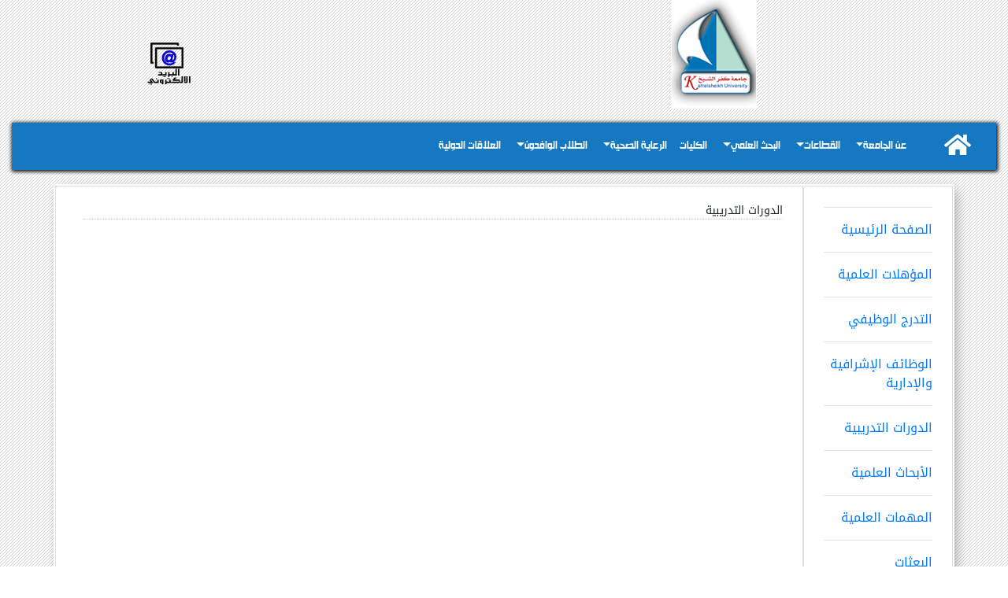

--- FILE ---
content_type: text/html; charset=utf-8
request_url: https://kfs.edu.eg/staff_site/display.aspx?topic=4155&staff=362
body_size: 10390
content:


<!DOCTYPE html>

<html xmlns="http://www.w3.org/1999/xhtml">
<head id="Head1"><title>
	الموقع الشخصي
</title><meta charset="utf-8" /><meta name="viewport" content="width=device-width, initial-scale=1, maximum-scale=1, user-scalable=no" /><link href="bootstrap/css/bootstrap.css" rel="stylesheet" /><link href="bootstrap/css/bootstrap-grid.css" rel="stylesheet" /><link href="bootstrap/css/bootstrap-reboot.css" rel="stylesheet" /><link href="fontawesome/css/all.css" rel="stylesheet" />
    <script src="fontawesome/js/all.js"></script>
    <script src="bootstrap/js/bootstrap.js"></script>
    <!-- Global site tag (gtag.js) - Google Analytics -->
    <script async="async" src="https://www.googletagmanager.com/gtag/js?id=UA-149273326-1"></script>
    <script>
        window.dataLayer = window.dataLayer || [];
        function gtag() { dataLayer.push(arguments); }
        gtag('js', new Date());

        gtag('config', 'UA-149273326-1');




    </script>

    <style>
        @font-face{
            font-family:shehab;
            src:url(font/ArbFONTS-HacenSamraLt.ttf);
        }
        @font-face{
           font-family:DroidKufiB;
           src:url(font/ArbFONTS-DroidKufi-Regular.ttf);
        }
        @font-face{
             font-family:zeze;
           src:url(font/DroidKufiB.ttf);
        }
        .carousel-control-next,
        .carousel-control-prev /*, .carousel-indicators */ {
            filter: invert(100%);
        }

        .dropdown-menu {
            right: 0;
            top: 95% !important;
            width: max-content;
            background-color:#1778c2 !important;
        }

        .dropdown-item {
            color: #fff !important;
            font-family:shehab;
        }

        .navbar-light .navbar-nav .nav-link {
            color: rgba(255, 255, 255, 2) !important;
            font-family:shehab;
        }

        .dropdown-item:hover, .dropdown-item:focus {
            background-color: #4fa4f9 !important;
        }


        .navbar-nav li:hover .dropdown-menu {
            display: block;
        }

        span {
    font-family: DroidKufiB !important;
    font-size: 14px !important;
    font-weight: lighter !important;
    line-height: 1.5;
    
   
}
        .itemtitle {
    font-family: zeze !important;
    color: #046a96;
    font-size: 20px;
    margin-right:10px;
    margin-left:10px;
}
       p {
    margin-right:10px;
    margin-left: 20px;
    font-family: DroidKufiB !important;
    font-size:14px;
}
      div,  h6 {
    
    font-family: DroidKufiB !important;
}

      .list-unstyled{
          font-family: DroidKufiB !important;
          font-size:14px;
      }

        .header {
           
            z-index: 100;
            
        }


        .sticky {
            position: fixed;
            top: 0;
            width: 100%;
            
        }
        #myHeader {
  box-shadow: 1px 1px 5px 1px #000000;
}
    </style>
</head>
<body style=" background-image: url(images/back.jpg);">
    <form method="post" action="./display.aspx?topic=4155&amp;staff=362" id="form1">
<div class="aspNetHidden">
<input type="hidden" name="__VIEWSTATE" id="__VIEWSTATE" value="/[base64]/dG9waWM9OTI0JmRlcD0xMTQzPtmD2YTZhdipINix2KbZitizINin2YTYrNin2YXYudipPC9hPjxhIGNsYXNzPSdkcm9wZG93bi1pdGVtIHRleHQtcmlnaHQnIGhyZWY9aHR0cDovL3d3dy5rZnMuZWR1LmVnL2Rpc3BsYXlfZGVwLmFzcHg/[base64]/[base64]/[base64]/dG9waWM9MjQ3NDU+2KXYqtmB2KfZgtmK2KfYqiDYr9mI2YTZitipPC9hPjxhIGNsYXNzPSdkcm9wZG93bi1pdGVtIHRleHQtcmlnaHQnIGhyZWY9aHR0cHM6Ly9rZnMuZWR1LmVnL2Rpc3BsYXlfZGVwLmFzcHg/dG9waWM9ODg2MTkmZGVwPTExNDM+2KfZhNis2KfZhdi52Kkg2KjYqtmC2YbZitipIDM2MCDYr9ix2KzYqTwvYT48YSBjbGFzcz0nZHJvcGRvd24taXRlbSB0ZXh0LXJpZ2h0JyBocmVmPWRpc3BsYXlfZGVwLmFzcHg/[base64]/[base64]/[base64]/[base64]/dG9waWM9NjExNTg+2KfZhNi52YrYp9iv2KfYqiDYp9mE2K7Yp9ix2KzZitipINmE2YPZhNmK2Kkg2KfZhNi52YTYp9isINin2YTYt9io2YrYudmKPC9hPjxhIGNsYXNzPSdkcm9wZG93bi1pdGVtIHRleHQtcmlnaHQnIGhyZWY9ZGlzcGxheXRvcGljLmFzcHg/[base64]/[base64]/Ysdin2LPYp9iqINin2YTYudmE2YrYpzwvYT48YSBjbGFzcz0nZHJvcGRvd24taXRlbSB0ZXh0LXJpZ2h0JyBocmVmPWh0dHA6Ly93d3cua2ZzLmVkdS5lZy9pbnRlcnN0dWRlbnRzLz7ZhdmD2KrYqCDYsdi52KfZitipINin2YTYt9mE2KfYqCDYp9mE2YjYp9mB2K/ZiNmGPC9hPjwvZGl2PjwvbGk+PC9hPjwvbGk+PGxpIGNsYXNzPSduYXYtaXRlbSc+PGEgY2xhc3M9J25hdi1saW5rJyBocmVmPSdodHRwOi8vd3d3Lmtmcy5lZHUuZWcvaW50ZXJvZmZpY2UvJyA+2KfZhNi52YTYp9mC2KfYqiDYp9mE2K/[base64]/[base64]/[base64]/[base64]/[base64]/dG9waWM9NDE1OSZzdGFmZj0zNjI+PGhyLz7Yp9mE2YXYpNiq2YXYsdin2Kog2Ygg2KfZhNmG2K/[base64]/[base64]/YsdmK2KjZitipIDwvcD5kZDScfACLJRHJn7DqofhJ19wSHUxcHmlSPag1/AD5pq4T" />
</div>

<div class="aspNetHidden">

	<input type="hidden" name="__VIEWSTATEGENERATOR" id="__VIEWSTATEGENERATOR" value="08AFEB90" />
</div>
        <div class="container-fluid" dir="rtl">
            
            <div class="row">
                <div class=" col-sm-12 col-md-4 col-lg-7 text-center ">
                   
                        <img src="images/logo.png" alt="kfslogo" />

                   
                    <strong><font size='6' color='#046a96'></font></strong>
                </div>

                <div class="text-center col-sm p-xs-5 p-sm-5 p-lg-2">
                </div>
                <div class=" d-none d-sm-block d-sm-none col-md-12 col-lg-4 p-xs-2 p-sm-2 p-lg-5 text-center " style="padding-right: 100px;">
                   <a href="https://kfs.edu.eg/displaytopic.aspx?topic=83645" target="_blank">
                        <img src="images/mail.png" alt="البريد الإلكتروني" />
                    </a> 
                </div>
            </div>
        <div class="header" id="myHeader">
            <nav class="navbar navbar-expand-lg navbar-light" style=" background-color: #1778c2; color: #333">
               <a class="navbar-brand  " href="https://kfs.edu.eg"><i class="fa fa-home" style="font-size:30px;color:white"></i></a>
                <button class="navbar-toggler" style="background-color:#fff" type="button" data-toggle="collapse" data-target="#navbarsExample03" aria-controls="navbarsExample03" aria-expanded="false" aria-label="Toggle navigation">
                    <span class="navbar-toggler-icon" ></span>
                </button>

                <div class="collapse navbar-collapse" id="navbarsExample03">
                    <ul class="navbar-nav text-right">
                      <li class='nav-item dropdown'><a class='nav-link dropdown-toggle' href='#' id='dropdown03' data-toggle='dropdown' aria-haspopup='true' aria-expanded='false'>عن الجامعة</a><div class='dropdown-menu' aria-labelledby='dropdown03'><a class='dropdown-item text-right' href=https://kfs.edu.eg/display_dep.aspx?topic=924&dep=1143>كلمة رئيس الجامعة</a><a class='dropdown-item text-right' href=http://www.kfs.edu.eg/display_dep.aspx?topic=76987&dep=1143>رئيس الجامعة</a><a class='dropdown-item text-right' href=display_dep.aspx?topic=1054&dep=1143>رؤية ورسالة الجامعة</a><a class='dropdown-item text-right' href=display_dep.aspx?topic=85455&dep=1143>مجلس الجامعة</a><a class='dropdown-item text-right' href=display_dep.aspx?topic=74339&dep=1143>تاريخ الجامعة</a><a class='dropdown-item text-right' href=http://www.kfs.edu.eg/display_dep.aspx?topic=84780&dep=1143>الخطة الاستراتيجية</a><a class='dropdown-item text-right' href=http://kfs.edu.eg/display_dep.aspx?topic=12356&dep=1143>نبذة عن الجامعة</a><a class='dropdown-item text-right' href=displaytopic.aspx?topic=70705>لماذا جامعة كفر الشيخ</a><a class='dropdown-item text-right' href=https://kfs.edu.eg/international_rank/>تصنيف الجامعة</a><a class='dropdown-item text-right' href=https://kfs.edu.eg/display_dep.aspx?topic=93901&dep=1143>دليل الجامعة</a><a class='dropdown-item text-right' href=display_dep.aspx?topic=69991&dep=1143>إحصائيات وأرقام</a><a class='dropdown-item text-right' href=https://kfs.edu.eg/display.aspx?topic=24745>إتفاقيات دولية</a><a class='dropdown-item text-right' href=https://kfs.edu.eg/display_dep.aspx?topic=88619&dep=1143>الجامعة بتقنية 360 درجة</a><a class='dropdown-item text-right' href=display_dep.aspx?topic=109315&dep=1143>اتصل بالجامعة</a><a class='dropdown-item text-right' href=https://kfs.edu.eg/university/pdf/47202412404442.pdf>الإستراتيجية الوطنية لمكافحة الفساد 2019/20</a><a class='dropdown-item text-right' href=https://kfs.edu.eg/university/pdf/232202215145426.pdf>دليل الوافدين</a></div></li></a></li><li class='nav-item dropdown'><a class='nav-link dropdown-toggle' href='#' id='dropdown03' data-toggle='dropdown' aria-haspopup='true' aria-expanded='false'>القطاعات</a><div class='dropdown-menu' aria-labelledby='dropdown03'><a class='dropdown-item text-right' href=http://www.kfs.edu.eg/post/>قطاع الدراسات العليا</a><a class='dropdown-item text-right' href=http://www.kfs.edu.eg/student_affair/>قطاع شؤون الطلاب</a><a class='dropdown-item text-right' href=https://kfs.edu.eg/environment/>قطاع خدمة المجتمع وتنمية البيئة</a><a class='dropdown-item text-right' href=http://www.kfs.edu.eg/secretary/>قطاع أمين الجامعة </a></div></li></a></li><li class='nav-item dropdown'><a class='nav-link dropdown-toggle' href='#' id='dropdown03' data-toggle='dropdown' aria-haspopup='true' aria-expanded='false'>البحث العلمي</a><div class='dropdown-menu' aria-labelledby='dropdown03'><a class='dropdown-item text-right' href=https://kfs.edu.eg/display_dep.aspx?topic=99007&dep=1504>لجان أخلاقيات البحث العلمي</a><a class='dropdown-item text-right' href=display_dep.aspx?topic=75534&dep=1504>المراكز البحثية</a><a class='dropdown-item text-right' href=http://www.kfs.edu.eg/display_dep.aspx?topic=59665&dep=1504>المعامل البحثية</a><a class='dropdown-item text-right' href=https://nbsle.scu.eg/unibrowse/16/Kafr%20Elshiekh%20University>الجامعة في البنك القومي للمعامل البحثية والأجهزة  </a><a class='dropdown-item text-right' href=https://kfs.edu.eg/post/pdf/16720231225945.pdf>الخطة الاستراتيجية للبحث العلمي</a><a class='dropdown-item text-right' href=http://www.kfs.edu.eg/display_dep.aspx?topic=75537&dep=1504>الرسائل العلمية</a><a class='dropdown-item text-right' href=http://kfs.edu.eg/post/display.aspx?topic=8158>جوائز البحث العلمي</a><a class='dropdown-item text-right' href=http://kfs.edu.eg/post/display_dep.aspx?topic=70097&dep=1379>المجموعات البحثية بالجامعة</a><a class='dropdown-item text-right' href=http://www.kfs.edu.eg/display_dep.aspx?topic=76465&dep=1>المجلات العلمية</a><a class='dropdown-item text-right' href=http://www.kfs.edu.eg/display_dep.aspx?topic=87805&dep=1504>الهوية الرقمية للباحث (RDI)</a><a class='dropdown-item text-right' href=https://kfs.edu.eg/university/pdf/47202412404442.pdf>الاستراتيجية الوطنية للتعليم العالى والبحث العلمى 2030</a></div></li></a></li><li class='nav-item'><a class='nav-link' href='index.aspx#Faculities' >الكليات</a></li><li class='nav-item dropdown'><a class='nav-link dropdown-toggle' href='#' id='dropdown03' data-toggle='dropdown' aria-haspopup='true' aria-expanded='false'>الرعاية الصحية</a><div class='dropdown-menu' aria-labelledby='dropdown03'><a class='dropdown-item text-right' href=http://kfs.edu.eg/hospital/>مستشفيات جامعة كفرالشيخ</a><a class='dropdown-item text-right' href=http://kfs.edu.eg/studenthospital/>مستشفي الطلبة</a><a class='dropdown-item text-right' href=displaytopic.aspx?topic=61158>العيادات الخارجية لكلية العلاج الطبيعي</a><a class='dropdown-item text-right' href=displaytopic.aspx?topic=81211>الدليل الصحي للمسافرين</a></div></li></a></li><li class='nav-item dropdown'><a class='nav-link dropdown-toggle' href='#' id='dropdown03' data-toggle='dropdown' aria-haspopup='true' aria-expanded='false'>الطلاب الوافدون</a><div class='dropdown-menu' aria-labelledby='dropdown03'><a class='dropdown-item text-right' href=https://kfs.edu.eg/student_affair/display_dep.aspx?topic=69640&dep=1343>المرحلة الجامعية الاولي</a><a class='dropdown-item text-right' href=post/display_dep.aspx?topic=68918&dep=1341>الدراسات العليا</a><a class='dropdown-item text-right' href=http://www.kfs.edu.eg/interstudents/>مكتب رعاية الطلاب الوافدون</a></div></li></a></li><li class='nav-item'><a class='nav-link' href='http://www.kfs.edu.eg/interoffice/' >العلاقات الدولية</a></li>
                    </ul>
                </div>

            </nav>

           
            </div>
            
             <script>
                 window.onscroll = function () { myFunction() };

                 var header = document.getElementById("myHeader");
                 var sticky = header.offsetTop;

                 function myFunction() {
                     if (window.pageYOffset > sticky) {
                         header.classList.add("sticky");
                     } else {
                         header.classList.remove("sticky");
                     }
                 }
             </script>
<div class="container">
        <div class="row" style="padding: 10px"></div>
        <div class="row flex-column-reverse flex-md-row flex-lg-row" style="box-shadow:inset 0 -3em 3em rgba(0,0,0,0.1),  0 0  0 2px rgb(255,255,255),0.3em 0.3em 1em rgba(0,0,0,0.3);">


            <div class="card col-xs-12 col-sm-12 col-md-3 col-lg-2 text-right">
              <div style="font-family: zeze !important; padding:10px; color:#1779c2; padding:10px;" >
                  <tr><td style='border-bottom:solid; border-bottom-color:#ffff; border-bottom-width:thin' height='50px'><div align='right' class='depitem'><a href=display.aspx?topic=4151&staff=362><hr/>الصفحة الرئيسية</a></div></td></tr><tr><td style='border-bottom:solid; border-bottom-color:#ffff; border-bottom-width:thin' height='50px'><div align='right' class='depitem'><a href=display.aspx?topic=4152&staff=362><hr/>المؤهلات العلمية</a></div></td></tr><tr><td style='border-bottom:solid; border-bottom-color:#ffff; border-bottom-width:thin' height='50px'><div align='right' class='depitem'><a href=display.aspx?topic=4153&staff=362><hr/>التدرج الوظيفي</a></div></td></tr><tr><td style='border-bottom:solid; border-bottom-color:#ffff; border-bottom-width:thin' height='50px'><div align='right' class='depitem'><a href=display.aspx?topic=4154&staff=362><hr/>الوظائف الإشرافية والإدارية</a></div></td></tr><tr><td style='border-bottom:solid; border-bottom-color:#ffff; border-bottom-width:thin' height='50px'><div align='right' class='depitem'><a href=display.aspx?topic=4155&staff=362><hr/> الدورات التدريبية </a></div></td></tr><tr><td style='border-bottom:solid; border-bottom-color:#ffff; border-bottom-width:thin' height='50px'><div align='right' class='depitem'><a href=display.aspx?topic=4156&staff=362><hr/>الأبحاث العلمية</a></div></td></tr><tr><td style='border-bottom:solid; border-bottom-color:#ffff; border-bottom-width:thin' height='50px'><div align='right' class='depitem'><a href=display.aspx?topic=4157&staff=362><hr/>المهمات العلمية</a></div></td></tr><tr><td style='border-bottom:solid; border-bottom-color:#ffff; border-bottom-width:thin' height='50px'><div align='right' class='depitem'><a href=display.aspx?topic=4158&staff=362><hr/>البعثات </a></div></td></tr><tr><td style='border-bottom:solid; border-bottom-color:#ffff; border-bottom-width:thin' height='50px'><div align='right' class='depitem'><a href=display.aspx?topic=4159&staff=362><hr/>المؤتمرات و الندوات</a></div></td></tr><tr><td style='border-bottom:solid; border-bottom-color:#ffff; border-bottom-width:thin' height='50px'><div align='right' class='depitem'><a href=display.aspx?topic=4160&staff=362><hr/>السيرة الذاتية باللغة العربية</a></div></td></tr><tr><td style='border-bottom:solid; border-bottom-color:#ffff; border-bottom-width:thin' height='50px'><div align='right' class='depitem'><a href=display.aspx?topic=4161&staff=362><hr/>السيرة الذاتية باللغة الإنجليزية</a></div></td></tr><tr><td style='border-bottom:solid; border-bottom-color:#ffff; border-bottom-width:thin' height='50px'><div align='right' class='depitem'><a href=display.aspx?topic=4162&staff=362><hr/>الخبرات</a></div></td></tr><tr><td style='border-bottom:solid; border-bottom-color:#ffff; border-bottom-width:thin' height='50px'><div align='right' class='depitem'><a href=display.aspx?topic=4163&staff=362><hr/>الإعارات</a></div></td></tr> 

              </div>
                <div>
                <br />
                </div>
              

            </div>
            <div class="card  col-xs-12 col-sm-12 col-md-9 col-lg-10 text-right">
                <div class="row" style="padding: 10px"></div>
                
  <p class='distitle' style='border-bottom:dotted; border-bottom-color:#CCCCCC; border-bottom-width:thin'> الدورات التدريبية </p><br />



            </div>
            
          

        </div>


        <br />
    </div>


            
          

        



            <div class="row">

                
                <div class="card col-sm-12  col-md-6 col-lg-3  text-center"  style="background-color: #1a5276;
        box-shadow: inset 0 -3em 3em rgba(0,0,0,0.1), 0 0 0 2px rgb(255,255,255),0.3em 0.3em 1em rgba(0,0,0,0.3);
    ">
                    <div style="font-weight: bolder; font-size: 15px; color: #ecf0f1;font-family: DroidKufiB ;padding:10px   ">خدمات تهمك</div> <hr />
                    <ul class="list-unstyled">
                        <li class="text-right"><a href="http://www.kfs.edu.eg/display.aspx?topic=31219" class="footerlinks" style="color: #cacfd2 ">خدمات الجامعة</a></li>
                        <li class="text-right"><a href="http://www.kfs.edu.eg/mis/display.aspx?topic=9175" class="footerlinks" style="color: #cacfd2">خدمات نظم المعلومات الإدارية</a></li>
                        <li class="text-right"><a href="http://mis.kfs.edu.eg/pg_reg/Account/register.aspx" class="footerlinks" style="color: #cacfd2">التسجيل في الدراسات العليا</a></li>
                        <li class="text-right"><a href="http://kfs.edu.eg/fldc_reg/registeration.aspx" class="footerlinks" style="color: #cacfd2">التسجيل في دورات تنمية قدرات هيئة التدريس</a></li>
                        <li class="text-right"><a href="http://mis.kfs.edu.eg/pg_reg_credithours/Account/Login.aspx" class="footerlinks" style="color: #cacfd2">تسجيل مقررات الدراسات العليا - ساعات معتمدة</a></li>
                        <li class="text-right"><a href="http://ict.kfs.edu.eg/reg_pub/" class="footerlinks" style="color: #cacfd2">التسجيل في دورات الحاسب ICTT</a></li>
                        <li class="text-right"><a href="http://mis.kfs.edu.eg/car/" class="footerlinks" style="color: #cacfd2">تصريح دخول سيارة للحرم الجامعي</a></li>

                    </ul>
                </div>


                <div class="card col-sm-12  col-md-6 col-lg-3  text-center"  style="background-color: #1a5276; box-shadow:inset 0 -3em 3em rgba(0,0,0,0.1), 
             0 0  0 2px rgb(255,255,255),0.3em 0.3em 1em rgba(0,0,0,0.3); ">
                    <div style="font-weight: bolder; font-size: 15px;color: #ecf0f1; font-family: DroidKufiB; padding:10px  ">أحدث الفديوهات</div><hr />
                    
                </div>
                <div class="card col-sm-12  col-md-6 col-lg-3  text-center"  style="background-color: #1a5276; box-shadow:inset 0 -3em 3em rgba(0,0,0,0.1), 
             0 0  0 2px rgb(255,255,255),0.3em 0.3em 1em rgba(0,0,0,0.3); ">
                    <div style="font-weight: bolder; font-size: 15px;color: #ecf0f1; font-family: DroidKufiB; padding:10px   ">ميديا الجامعة</div><hr />
                    <ul class="list-unstyled">
                        <li class="text-right"><a href="http://www.kfs.edu.eg/display.aspx?topic=16954" class="footerlinks" style="color: #cacfd2">صور الجامعة</a></li>
                        <li class="text-right"><a href="http://www.kfs.edu.eg/display.aspx?topic=12253" class="footerlinks" style="color: #cacfd2">خريطة الجامعة</a></li>
                        <li class="text-right"><a href="http://kfs.edu.eg/displaytopic.aspx?topic=68949" class="footerlinks" style="color: #cacfd2">فيديوهات الجامعة</a></li>
                        <li class="text-right"><a href="http://www.kfs.edu.eg/media/" class="footerlinks" style="color: #cacfd2">الجامعة فى عيون الصحافة</a></li>
                    </ul>
                </div>

                <div class=" card col-sm-12  col-md-6 col-lg-3  text-center"  style="background-color: #1a5276; box-shadow:inset 0 -3em 3em rgba(0,0,0,0.1), 
             0 0  0 2px rgb(255,255,255),0.3em 0.3em 1em rgba(0,0,0,0.3); ">
                        <div style="font-weight: bolder; font-size: 15px;color: #ecf0f1; font-family: DroidKufiB;padding:10px  ">الاتصال بنا</div><hr />
                    
                        <div class=" footerlinks" style="color: #cacfd2; font-family: DroidKufiB ">جامعة كفرالشيخ</div>
                        <div class=" footerlinks" style="color: #cacfd2; font-family: DroidKufiB ">جمهورية مصر العربية ,كفرالشيخ</div>
                        <div class=" footerlinks" style="color: #cacfd2; font-family: DroidKufiB ">ت:0473214998</div>
                        <div class=" footerlinks" style="color: #cacfd2; font-family: DroidKufiB ">kfs_info@kfs.edu.eg</div>

                        <div>
                        <a href="https://www.facebook.com/www.kfs.edu.eg" style="color: dodgerblue; font-size: 30px;">
                            <i class="fab fa-facebook"></i></a>
                        <a href="https://www.instagram.com/kfsuni/" style="color:#bc2a8d; font-size: 30px;">
                            <i class="fab fa-instagram"></i></a>
                        <a href="http://www.kfs.edu.eg/pdf/rss.xml" style="color: orange; font-size: 30px">
                            <i class="fas fa-rss-square"></i></a>
                        <a href="https://www.youtube.com/channel/UCOnci330Iqfp9uHbZcd-fKg" style="color: red; font-size: 30px">
                            <i class="fab fa-youtube"></i></a>
                    </div>
                        <br />
                        <br />
                   
                </div>
            </div>

        </div>


           
    </form>


    <div class="card text-center" style="font-family: DroidKufiB;font-size:12px ;  box-shadow:inset 0 -3em 3em rgba(0,0,0,0.1), 
             0 0  0 2px rgb(255,255,255),0.3em 0.3em 1em rgba(0,0,0,0.3);">
      جميع الحقوق محفوطة
        &copy;للوحدة المركزية للبوابة الالكترونية جامعة كفرالشيخ
       
    <span id="copyright">
        <script>document.getElementById('copyright').appendChild(document.createTextNode(new Date().getFullYear()))</script>
    </span>
   
</div>






    <link href="bootstrap/css/bootstrap.css" rel="stylesheet" />
    <link href="bootstrap/css/bootstrap-grid.css" rel="stylesheet" />
    <link href="bootstrap/css/bootstrap-reboot.css" rel="stylesheet" />
    <script src="bootstrap/js/bootstrap.js"></script>
    <script src="https://code.jquery.com/jquery-3.5.1.slim.min.js" integrity="sha384-DfXdz2htPH0lsSSs5nCTpuj/zy4C+OGpamoFVy38MVBnE+IbbVYUew+OrCXaRkfj" crossorigin="anonymous"></script>
    <script>window.jQuery || document.write('<script src="../assets/js/vendor/jquery.slim.min.js"><\/script>')</script>
    <script src="bootstrap/js/bootstrap.bundle.min.js"></script>

</body>
</html>
